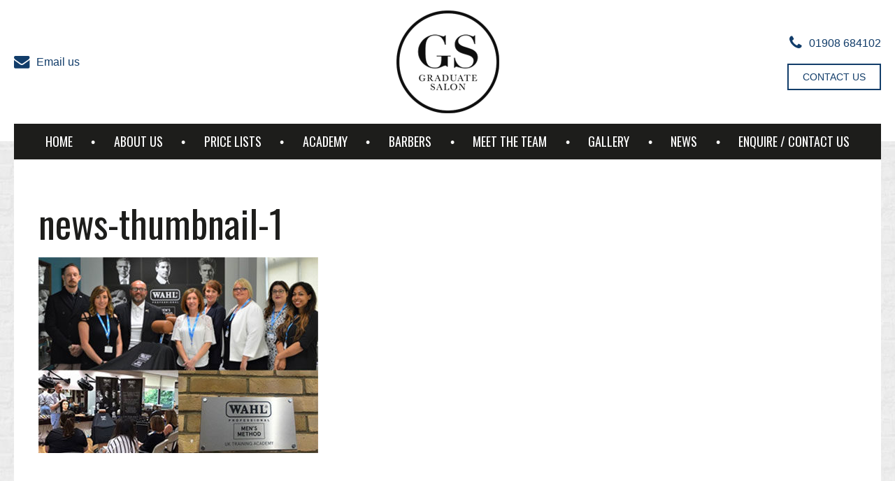

--- FILE ---
content_type: text/html; charset=UTF-8
request_url: https://graduatemk.co.uk/mk-college-becomes-first-certified-wahl-mens-method-uk-training-academy/news-thumbnail-1/
body_size: 5704
content:
<!doctype html>
<html lang="en-US">
<head>
	<meta charset="UTF-8">
    <meta charset="utf-8">
    <meta http-equiv="x-ua-compatible" content="ie=edge">
    <meta name="viewport" content="width=device-width, initial-scale=1">
	<link rel="profile" href="http://gmpg.org/xfn/11">

	<meta name='robots' content='index, follow, max-image-preview:large, max-snippet:-1, max-video-preview:-1' />

	<!-- This site is optimized with the Yoast SEO plugin v24.5 - https://yoast.com/wordpress/plugins/seo/ -->
	<title>news-thumbnail-1 - Graduate Salon in Milton Keynes</title>
	<link rel="canonical" href="https://graduatemk.co.uk/mk-college-becomes-first-certified-wahl-mens-method-uk-training-academy/news-thumbnail-1/" />
	<meta property="og:locale" content="en_US" />
	<meta property="og:type" content="article" />
	<meta property="og:title" content="news-thumbnail-1 - Graduate Salon in Milton Keynes" />
	<meta property="og:url" content="https://graduatemk.co.uk/mk-college-becomes-first-certified-wahl-mens-method-uk-training-academy/news-thumbnail-1/" />
	<meta property="og:site_name" content="Graduate Salon in Milton Keynes" />
	<meta property="og:image" content="https://graduatemk.co.uk/mk-college-becomes-first-certified-wahl-mens-method-uk-training-academy/news-thumbnail-1" />
	<meta property="og:image:width" content="400" />
	<meta property="og:image:height" content="280" />
	<meta property="og:image:type" content="image/jpeg" />
	<meta name="twitter:card" content="summary_large_image" />
	<script type="application/ld+json" class="yoast-schema-graph">{"@context":"https://schema.org","@graph":[{"@type":"WebPage","@id":"https://graduatemk.co.uk/mk-college-becomes-first-certified-wahl-mens-method-uk-training-academy/news-thumbnail-1/","url":"https://graduatemk.co.uk/mk-college-becomes-first-certified-wahl-mens-method-uk-training-academy/news-thumbnail-1/","name":"news-thumbnail-1 - Graduate Salon in Milton Keynes","isPartOf":{"@id":"https://graduatemk.co.uk/#website"},"primaryImageOfPage":{"@id":"https://graduatemk.co.uk/mk-college-becomes-first-certified-wahl-mens-method-uk-training-academy/news-thumbnail-1/#primaryimage"},"image":{"@id":"https://graduatemk.co.uk/mk-college-becomes-first-certified-wahl-mens-method-uk-training-academy/news-thumbnail-1/#primaryimage"},"thumbnailUrl":"https://graduatemk.co.uk/wp-content/uploads/2017/12/news-thumbnail-1.jpg","datePublished":"2017-12-17T16:36:53+00:00","breadcrumb":{"@id":"https://graduatemk.co.uk/mk-college-becomes-first-certified-wahl-mens-method-uk-training-academy/news-thumbnail-1/#breadcrumb"},"inLanguage":"en-US","potentialAction":[{"@type":"ReadAction","target":["https://graduatemk.co.uk/mk-college-becomes-first-certified-wahl-mens-method-uk-training-academy/news-thumbnail-1/"]}]},{"@type":"ImageObject","inLanguage":"en-US","@id":"https://graduatemk.co.uk/mk-college-becomes-first-certified-wahl-mens-method-uk-training-academy/news-thumbnail-1/#primaryimage","url":"https://graduatemk.co.uk/wp-content/uploads/2017/12/news-thumbnail-1.jpg","contentUrl":"https://graduatemk.co.uk/wp-content/uploads/2017/12/news-thumbnail-1.jpg","width":400,"height":280},{"@type":"BreadcrumbList","@id":"https://graduatemk.co.uk/mk-college-becomes-first-certified-wahl-mens-method-uk-training-academy/news-thumbnail-1/#breadcrumb","itemListElement":[{"@type":"ListItem","position":1,"name":"Home","item":"https://graduatemk.co.uk/"},{"@type":"ListItem","position":2,"name":"MK College Becomes the First Certified Wahl Men’s Method UK Training Academy","item":"https://graduatemk.co.uk/mk-college-becomes-first-certified-wahl-mens-method-uk-training-academy/"},{"@type":"ListItem","position":3,"name":"news-thumbnail-1"}]},{"@type":"WebSite","@id":"https://graduatemk.co.uk/#website","url":"https://graduatemk.co.uk/","name":"Graduate Salon in Milton Keynes","description":"Milton Keynes College","publisher":{"@id":"https://graduatemk.co.uk/#organization"},"potentialAction":[{"@type":"SearchAction","target":{"@type":"EntryPoint","urlTemplate":"https://graduatemk.co.uk/?s={search_term_string}"},"query-input":{"@type":"PropertyValueSpecification","valueRequired":true,"valueName":"search_term_string"}}],"inLanguage":"en-US"},{"@type":"Organization","@id":"https://graduatemk.co.uk/#organization","name":"Graduate Salon in Milton Keynes","url":"https://graduatemk.co.uk/","logo":{"@type":"ImageObject","inLanguage":"en-US","@id":"https://graduatemk.co.uk/#/schema/logo/image/","url":"https://graduatemk.co.uk/wp-content/uploads/2018/02/graduate-salon-logo.png","contentUrl":"https://graduatemk.co.uk/wp-content/uploads/2018/02/graduate-salon-logo.png","width":200,"height":147,"caption":"Graduate Salon in Milton Keynes"},"image":{"@id":"https://graduatemk.co.uk/#/schema/logo/image/"}}]}</script>
	<!-- / Yoast SEO plugin. -->


<link rel='dns-prefetch' href='//maps.googleapis.com' />
<link rel='dns-prefetch' href='//cdnjs.cloudflare.com' />
<link rel='dns-prefetch' href='//fonts.googleapis.com' />
<link rel='stylesheet' id='wp-block-library-css' href='https://graduatemk.co.uk/wp-includes/css/dist/block-library/style.min.css?ver=6.5.7' type='text/css' media='all' />
<style id='classic-theme-styles-inline-css' type='text/css'>
/*! This file is auto-generated */
.wp-block-button__link{color:#fff;background-color:#32373c;border-radius:9999px;box-shadow:none;text-decoration:none;padding:calc(.667em + 2px) calc(1.333em + 2px);font-size:1.125em}.wp-block-file__button{background:#32373c;color:#fff;text-decoration:none}
</style>
<style id='global-styles-inline-css' type='text/css'>
body{--wp--preset--color--black: #000000;--wp--preset--color--cyan-bluish-gray: #abb8c3;--wp--preset--color--white: #ffffff;--wp--preset--color--pale-pink: #f78da7;--wp--preset--color--vivid-red: #cf2e2e;--wp--preset--color--luminous-vivid-orange: #ff6900;--wp--preset--color--luminous-vivid-amber: #fcb900;--wp--preset--color--light-green-cyan: #7bdcb5;--wp--preset--color--vivid-green-cyan: #00d084;--wp--preset--color--pale-cyan-blue: #8ed1fc;--wp--preset--color--vivid-cyan-blue: #0693e3;--wp--preset--color--vivid-purple: #9b51e0;--wp--preset--gradient--vivid-cyan-blue-to-vivid-purple: linear-gradient(135deg,rgba(6,147,227,1) 0%,rgb(155,81,224) 100%);--wp--preset--gradient--light-green-cyan-to-vivid-green-cyan: linear-gradient(135deg,rgb(122,220,180) 0%,rgb(0,208,130) 100%);--wp--preset--gradient--luminous-vivid-amber-to-luminous-vivid-orange: linear-gradient(135deg,rgba(252,185,0,1) 0%,rgba(255,105,0,1) 100%);--wp--preset--gradient--luminous-vivid-orange-to-vivid-red: linear-gradient(135deg,rgba(255,105,0,1) 0%,rgb(207,46,46) 100%);--wp--preset--gradient--very-light-gray-to-cyan-bluish-gray: linear-gradient(135deg,rgb(238,238,238) 0%,rgb(169,184,195) 100%);--wp--preset--gradient--cool-to-warm-spectrum: linear-gradient(135deg,rgb(74,234,220) 0%,rgb(151,120,209) 20%,rgb(207,42,186) 40%,rgb(238,44,130) 60%,rgb(251,105,98) 80%,rgb(254,248,76) 100%);--wp--preset--gradient--blush-light-purple: linear-gradient(135deg,rgb(255,206,236) 0%,rgb(152,150,240) 100%);--wp--preset--gradient--blush-bordeaux: linear-gradient(135deg,rgb(254,205,165) 0%,rgb(254,45,45) 50%,rgb(107,0,62) 100%);--wp--preset--gradient--luminous-dusk: linear-gradient(135deg,rgb(255,203,112) 0%,rgb(199,81,192) 50%,rgb(65,88,208) 100%);--wp--preset--gradient--pale-ocean: linear-gradient(135deg,rgb(255,245,203) 0%,rgb(182,227,212) 50%,rgb(51,167,181) 100%);--wp--preset--gradient--electric-grass: linear-gradient(135deg,rgb(202,248,128) 0%,rgb(113,206,126) 100%);--wp--preset--gradient--midnight: linear-gradient(135deg,rgb(2,3,129) 0%,rgb(40,116,252) 100%);--wp--preset--font-size--small: 13px;--wp--preset--font-size--medium: 20px;--wp--preset--font-size--large: 36px;--wp--preset--font-size--x-large: 42px;--wp--preset--spacing--20: 0.44rem;--wp--preset--spacing--30: 0.67rem;--wp--preset--spacing--40: 1rem;--wp--preset--spacing--50: 1.5rem;--wp--preset--spacing--60: 2.25rem;--wp--preset--spacing--70: 3.38rem;--wp--preset--spacing--80: 5.06rem;--wp--preset--shadow--natural: 6px 6px 9px rgba(0, 0, 0, 0.2);--wp--preset--shadow--deep: 12px 12px 50px rgba(0, 0, 0, 0.4);--wp--preset--shadow--sharp: 6px 6px 0px rgba(0, 0, 0, 0.2);--wp--preset--shadow--outlined: 6px 6px 0px -3px rgba(255, 255, 255, 1), 6px 6px rgba(0, 0, 0, 1);--wp--preset--shadow--crisp: 6px 6px 0px rgba(0, 0, 0, 1);}:where(.is-layout-flex){gap: 0.5em;}:where(.is-layout-grid){gap: 0.5em;}body .is-layout-flex{display: flex;}body .is-layout-flex{flex-wrap: wrap;align-items: center;}body .is-layout-flex > *{margin: 0;}body .is-layout-grid{display: grid;}body .is-layout-grid > *{margin: 0;}:where(.wp-block-columns.is-layout-flex){gap: 2em;}:where(.wp-block-columns.is-layout-grid){gap: 2em;}:where(.wp-block-post-template.is-layout-flex){gap: 1.25em;}:where(.wp-block-post-template.is-layout-grid){gap: 1.25em;}.has-black-color{color: var(--wp--preset--color--black) !important;}.has-cyan-bluish-gray-color{color: var(--wp--preset--color--cyan-bluish-gray) !important;}.has-white-color{color: var(--wp--preset--color--white) !important;}.has-pale-pink-color{color: var(--wp--preset--color--pale-pink) !important;}.has-vivid-red-color{color: var(--wp--preset--color--vivid-red) !important;}.has-luminous-vivid-orange-color{color: var(--wp--preset--color--luminous-vivid-orange) !important;}.has-luminous-vivid-amber-color{color: var(--wp--preset--color--luminous-vivid-amber) !important;}.has-light-green-cyan-color{color: var(--wp--preset--color--light-green-cyan) !important;}.has-vivid-green-cyan-color{color: var(--wp--preset--color--vivid-green-cyan) !important;}.has-pale-cyan-blue-color{color: var(--wp--preset--color--pale-cyan-blue) !important;}.has-vivid-cyan-blue-color{color: var(--wp--preset--color--vivid-cyan-blue) !important;}.has-vivid-purple-color{color: var(--wp--preset--color--vivid-purple) !important;}.has-black-background-color{background-color: var(--wp--preset--color--black) !important;}.has-cyan-bluish-gray-background-color{background-color: var(--wp--preset--color--cyan-bluish-gray) !important;}.has-white-background-color{background-color: var(--wp--preset--color--white) !important;}.has-pale-pink-background-color{background-color: var(--wp--preset--color--pale-pink) !important;}.has-vivid-red-background-color{background-color: var(--wp--preset--color--vivid-red) !important;}.has-luminous-vivid-orange-background-color{background-color: var(--wp--preset--color--luminous-vivid-orange) !important;}.has-luminous-vivid-amber-background-color{background-color: var(--wp--preset--color--luminous-vivid-amber) !important;}.has-light-green-cyan-background-color{background-color: var(--wp--preset--color--light-green-cyan) !important;}.has-vivid-green-cyan-background-color{background-color: var(--wp--preset--color--vivid-green-cyan) !important;}.has-pale-cyan-blue-background-color{background-color: var(--wp--preset--color--pale-cyan-blue) !important;}.has-vivid-cyan-blue-background-color{background-color: var(--wp--preset--color--vivid-cyan-blue) !important;}.has-vivid-purple-background-color{background-color: var(--wp--preset--color--vivid-purple) !important;}.has-black-border-color{border-color: var(--wp--preset--color--black) !important;}.has-cyan-bluish-gray-border-color{border-color: var(--wp--preset--color--cyan-bluish-gray) !important;}.has-white-border-color{border-color: var(--wp--preset--color--white) !important;}.has-pale-pink-border-color{border-color: var(--wp--preset--color--pale-pink) !important;}.has-vivid-red-border-color{border-color: var(--wp--preset--color--vivid-red) !important;}.has-luminous-vivid-orange-border-color{border-color: var(--wp--preset--color--luminous-vivid-orange) !important;}.has-luminous-vivid-amber-border-color{border-color: var(--wp--preset--color--luminous-vivid-amber) !important;}.has-light-green-cyan-border-color{border-color: var(--wp--preset--color--light-green-cyan) !important;}.has-vivid-green-cyan-border-color{border-color: var(--wp--preset--color--vivid-green-cyan) !important;}.has-pale-cyan-blue-border-color{border-color: var(--wp--preset--color--pale-cyan-blue) !important;}.has-vivid-cyan-blue-border-color{border-color: var(--wp--preset--color--vivid-cyan-blue) !important;}.has-vivid-purple-border-color{border-color: var(--wp--preset--color--vivid-purple) !important;}.has-vivid-cyan-blue-to-vivid-purple-gradient-background{background: var(--wp--preset--gradient--vivid-cyan-blue-to-vivid-purple) !important;}.has-light-green-cyan-to-vivid-green-cyan-gradient-background{background: var(--wp--preset--gradient--light-green-cyan-to-vivid-green-cyan) !important;}.has-luminous-vivid-amber-to-luminous-vivid-orange-gradient-background{background: var(--wp--preset--gradient--luminous-vivid-amber-to-luminous-vivid-orange) !important;}.has-luminous-vivid-orange-to-vivid-red-gradient-background{background: var(--wp--preset--gradient--luminous-vivid-orange-to-vivid-red) !important;}.has-very-light-gray-to-cyan-bluish-gray-gradient-background{background: var(--wp--preset--gradient--very-light-gray-to-cyan-bluish-gray) !important;}.has-cool-to-warm-spectrum-gradient-background{background: var(--wp--preset--gradient--cool-to-warm-spectrum) !important;}.has-blush-light-purple-gradient-background{background: var(--wp--preset--gradient--blush-light-purple) !important;}.has-blush-bordeaux-gradient-background{background: var(--wp--preset--gradient--blush-bordeaux) !important;}.has-luminous-dusk-gradient-background{background: var(--wp--preset--gradient--luminous-dusk) !important;}.has-pale-ocean-gradient-background{background: var(--wp--preset--gradient--pale-ocean) !important;}.has-electric-grass-gradient-background{background: var(--wp--preset--gradient--electric-grass) !important;}.has-midnight-gradient-background{background: var(--wp--preset--gradient--midnight) !important;}.has-small-font-size{font-size: var(--wp--preset--font-size--small) !important;}.has-medium-font-size{font-size: var(--wp--preset--font-size--medium) !important;}.has-large-font-size{font-size: var(--wp--preset--font-size--large) !important;}.has-x-large-font-size{font-size: var(--wp--preset--font-size--x-large) !important;}
.wp-block-navigation a:where(:not(.wp-element-button)){color: inherit;}
:where(.wp-block-post-template.is-layout-flex){gap: 1.25em;}:where(.wp-block-post-template.is-layout-grid){gap: 1.25em;}
:where(.wp-block-columns.is-layout-flex){gap: 2em;}:where(.wp-block-columns.is-layout-grid){gap: 2em;}
.wp-block-pullquote{font-size: 1.5em;line-height: 1.6;}
</style>
<link rel='stylesheet' id='mkc-google-fonts-css' href='//fonts.googleapis.com/css?family=Oswald%3A400%2C500&#038;ver=6.5.7' type='text/css' media='all' />
<link rel='stylesheet' id='mkc-style-css' href='https://graduatemk.co.uk/wp-content/themes/graduatemk/style.css?ver=6.5.7' type='text/css' media='all' />
<script type="text/javascript" src="https://graduatemk.co.uk/wp-includes/js/jquery/jquery.min.js?ver=3.7.1" id="jquery-core-js"></script>
<script type="text/javascript" src="https://graduatemk.co.uk/wp-includes/js/jquery/jquery-migrate.min.js?ver=3.4.1" id="jquery-migrate-js"></script>
<link rel="icon" href="https://graduatemk.co.uk/wp-content/uploads/2018/02/cropped-graduate_salon_logo_2018-1-32x32.png" sizes="32x32" />
<link rel="icon" href="https://graduatemk.co.uk/wp-content/uploads/2018/02/cropped-graduate_salon_logo_2018-1-192x192.png" sizes="192x192" />
<link rel="apple-touch-icon" href="https://graduatemk.co.uk/wp-content/uploads/2018/02/cropped-graduate_salon_logo_2018-1-180x180.png" />
<meta name="msapplication-TileImage" content="https://graduatemk.co.uk/wp-content/uploads/2018/02/cropped-graduate_salon_logo_2018-1-270x270.png" />
<!-- DD -->
<!-- Global site tag (gtag.js) - Google Analytics -->
<script async src="https://www.googletagmanager.com/gtag/js?id=UA-108303562-5"></script>
<script>
  window.dataLayer = window.dataLayer || [];
  function gtag(){dataLayer.push(arguments);}
  gtag('js', new Date());

  gtag('config', 'UA-108303562-5');
</script>

<!--MKC-->
<!-- Global site tag (gtag.js) - Google Analytics -->

<script async src="https://www.googletagmanager.com/gtag/js?id=UA-114113596-1"></script>

<script>

  window.dataLayer = window.dataLayer || [];

  function gtag(){dataLayer.push(arguments);}

  gtag('js', new Date());

 

  gtag('config', 'UA-114113596-1');

</script>


<!-- Start cookieyes banner --> <script id="cookieyes" type="text/javascript" src="https://cdn-cookieyes.com/client_data/7811a08f425ca78b0aa98b87/script.js"></script> <!-- End cookieyes banner -->		<style type="text/css" id="wp-custom-css">
			.col-sm-12.col-md-6.col-lg-4.col-border-right-second small {
    display: none !important;
}		</style>
		</head>

<body class="attachment attachment-template-default single single-attachment postid-94 attachmentid-94 attachment-jpeg wp-custom-logo">
<div id="page" class="site">
	<a class="sr-only" href="#content">Skip to content</a>

	<header id="masthead" class="site-header">
		<div class="main-header">
			<div class="container">
				<div class="row align-items-center">
					<div class="col-12 col-md-3 col-lg-4">
						<a href="mailto:HBReception@mkcollege.ac.uk" class="email-link">Email us</a>					</div>
					<div class="col-12 col-md-6 col-lg-4 text-center">
						<a href="https://graduatemk.co.uk/" class="custom-logo-link" rel="home"><img width="200" height="147" src="https://graduatemk.co.uk/wp-content/uploads/2018/02/graduate-salon-logo.png" class="custom-logo" alt="Graduate Salon logo" decoding="async" /></a>					</div>
					<div class="col-12 col-md-3 col-lg-4 text-right">
						<div>
						<a href="tel:01908684102" class="telephone-link">01908 684102</a>						</div>
						<a href="https://graduatemk.co.uk/book-contact-us/" class="btn btn-outline-primary btn-sm">Contact Us</a>
					</div>
				</div>
			</div>
			</div>
	</header><!-- #masthead -->

	<div id="content" class="site-content container">
		<nav id="site-navigation" class="main-navigation">
			<button class="menu-toggle" aria-controls="primary-menu" aria-expanded="false">Menu</button>
			<div class="menu-primary-menu-container"><ul id="primary-menu" class="menu"><li id="menu-item-30" class="menu-item menu-item-type-post_type menu-item-object-page menu-item-home menu-item-30"><a href="https://graduatemk.co.uk/">Home</a></li>
<li id="menu-item-166" class="menu-item menu-item-type-post_type menu-item-object-page menu-item-166"><a href="https://graduatemk.co.uk/about/">About us</a></li>
<li id="menu-item-169" class="menu-item menu-item-type-post_type menu-item-object-page menu-item-169"><a href="https://graduatemk.co.uk/price-lists/">Price Lists</a></li>
<li id="menu-item-167" class="menu-item menu-item-type-post_type menu-item-object-page menu-item-167"><a href="https://graduatemk.co.uk/academy/">Academy</a></li>
<li id="menu-item-410" class="menu-item menu-item-type-post_type menu-item-object-page menu-item-410"><a href="https://graduatemk.co.uk/graduate-barbers/">Barbers</a></li>
<li id="menu-item-168" class="menu-item menu-item-type-post_type menu-item-object-page menu-item-168"><a href="https://graduatemk.co.uk/meet-the-team/">Meet The Team</a></li>
<li id="menu-item-176" class="menu-item menu-item-type-post_type menu-item-object-page menu-item-176"><a href="https://graduatemk.co.uk/gallery/">Gallery</a></li>
<li id="menu-item-189" class="menu-item menu-item-type-post_type menu-item-object-page current_page_parent menu-item-189"><a href="https://graduatemk.co.uk/news/">News</a></li>
<li id="menu-item-211" class="menu-item menu-item-type-post_type menu-item-object-page menu-item-211"><a href="https://graduatemk.co.uk/book-contact-us/">Enquire / Contact us</a></li>
</ul></div>		</nav><!-- #site-navigation -->
    
        <main id="main" class="site-main">
            <div class="post-content">
                <div class="container">
                    <h1 class="post-title">news-thumbnail-1</h1><p class="attachment"><a href='https://graduatemk.co.uk/wp-content/uploads/2017/12/news-thumbnail-1.jpg'><img fetchpriority="high" decoding="async" width="400" height="280" src="https://graduatemk.co.uk/wp-content/uploads/2017/12/news-thumbnail-1-400x280.jpg" class="attachment-medium size-medium" alt="" /></a></p>
                </div>
            </div>
        </main><!-- #main -->

    		<footer id="colophon" class="site-footer">
			<div class="footer-content">
				<div class="container">
					<div class="row">
						<div class="col-sm-12 col-md-6 col-lg-4 col-border-right">
							<h3>Contact Us</h3>

							<ul class="contact">
																<li>
									<a href="tel:01908684102" class="telephone">01908 684102</a>
								</li>
								
																<li>
									<a href="mailto:HBReception@mkcollege.ac.uk" class="email">HBR&#101;ce&#112;t&#105;on&#64;&#109;kco&#108;&#108;&#101;&#103;&#101;.a&#99;&#46;&#117;&#107;</a>
								</li>
								
																<li>
									<address class="address">
										Graduate Salon<br />
Sherwood Drive<br />
Bletchley<br />
Milton Keynes<br />
MK3 6DR									</address>
								</li>
															</ul>

							<ul class="social-icons">
																<li>
									<a href="https://www.facebook.com/graduatesalon/" target="_blank" rel="noopener noreferrer" class="facebook" title="Facebook">Facebook</a>
								</li>
								
																<li>
									<a href="https://twitter.com/mkgraduate" target="_blank" rel="noopener noreferrer" class="twitter" title="Twitter">Twitter</a>
								</li>
								
																<li>
									<a href="https://www.instagram.com/graduatesalonmk/" target="_blank" rel="noopener noreferrer" class="instagram" title="Instagram">Instagram</a>
								</li>
								
															</ul>
						</div>
						<div class="col-sm-12 col-md-6 col-lg-4 col-border-right-second">
							<h3>Opening Hours</h3>

							<div class="opening-hours"><div class="opening-times"><div class="row no-gutters">
			<div class="col-6">Monday</div>
			<div class="col-6">9:00am – 5:00pm</div>
		</div><div class="row no-gutters">
			<div class="col-6">Tuesday / Wednesday</div>
			<div class="col-6">9:00am – 5:00pm  (Tue)<BR> 9:00am – 5:00pm (Wed)</div>
		</div><div class="row no-gutters">
			<div class="col-6">Thursday</div>
			<div class="col-6">9:00am – 5:00pm</div>
		</div><div class="row no-gutters">
			<div class="col-6">Friday</div>
			<div class="col-6">8:30am – 1:30pm </div>
		</div><div class="row no-gutters">
			<div class="col-6">Saturday</div>
			<div class="col-6">Closed<BR><p style="margin-left: -13em;">Sunday            <span style="margin-left: 9.4em;">Closed</span></div>
		</div></div><small>&#42; training salon appointments only</small><p class="disclaimer">Our operating hours may vary out of term-time, please call us on 01908 684102 to confirm.</p></div>						</div>
						<div class="col-sm-12 col-md-12 col-lg-4 col-footer-end">
							<h3>Partner Sites</h3>

							<div class="row no-gutters">
								<div class="col-xs-12 col-sm-6">
									<div class="partner-sites">
										<ul>
											<li><a href="https://littleexplorersnurserymk.co.uk/" target="_blank" rel="noopener noreferrer">Little Explorers Day Nursery</a></li><li><a href="https://www.thebrasseriemk.co.uk" target="_blank" rel="noopener noreferrer">The Brasserie</a></li><li><a href="https://www.mkcollege.ac.uk" target="_blank" rel="noopener noreferrer">Milton Keynes College</a></li>										</ul>
									</div>
									<a class="mk-college-logo" href="https://www.mkcollege.ac.uk" target="_blank" rel="noopener noreferrer">
										<img src="https://graduatemk.co.uk/wp-content/themes/graduatemk/assets/images/mk-logo-white.png" alt="Milton Keynes College">
									</a>
								</div>
								<div class="col-xs-12 col-sm-6">
									<a href="https://graduatemk.co.uk/book-contact-us/" class="btn btn-primary mb-2 btn-block">Contact Us</a>
									<a href="https://graduatemk.co.uk/price-lists/" class="btn btn-primary btn-block">Price Lists</a>
								</div>
							</div>
						</div>
					</div>
				</div>
			</div>

			<div class="footer-bottom">
				<div class="container">
					<div class="row">
						<div class="col-12 col-lg-6 order-lg-2 text-lg-right">
							<nav id="footer-navigation" class="footer-navigation">
								<div class="menu-footer-menu-container"><ul id="footer-menu" class="menu"><li id="menu-item-270" class="menu-item menu-item-type-post_type menu-item-object-page menu-item-270"><a href="https://graduatemk.co.uk/accessibility/">Accessibility</a></li>
<li id="menu-item-284" class="menu-item menu-item-type-post_type menu-item-object-page menu-item-284"><a href="https://graduatemk.co.uk/privacy-cookies-policy/">Privacy &#038; Cookies Policy</a></li>
<li id="menu-item-283" class="menu-item menu-item-type-post_type menu-item-object-page menu-item-283"><a href="https://graduatemk.co.uk/terms-conditions/">Terms &#038; Conditions</a></li>
<li id="menu-item-637" class="menu-item menu-item-type-post_type menu-item-object-page menu-item-637"><a href="https://graduatemk.co.uk/meet-the-team/current-vacancies/">Current Vacancies</a></li>
</ul></div>							</nav>
						</div>
						<div class="col-12 col-lg-6 order-lg-1 text-lg-left">
							<small>Copyright &copy; 2026 All Rights Reserved &bull; Designed &amp; Built by <a href="https://dream-digital.co.uk" target="_blank" rel="noopener noreferrer">Dream Digital</a></small>
						</div>
					</div>
				</div>
			</div>
		</footer>

	</div><!-- #content -->
</div><!-- #page -->

<script type="text/javascript" src="//maps.googleapis.com/maps/api/js?key=AIzaSyDmFr-D3suBsdOkmUypDfpL4y-cij5aUts" id="mkc-google-map-js"></script>
<script type="text/javascript" src="//cdnjs.cloudflare.com/ajax/libs/photoswipe/4.1.2/photoswipe.min.js?ver=4.1.2" id="mkc-photoswipe-js"></script>
<script type="text/javascript" src="//cdnjs.cloudflare.com/ajax/libs/photoswipe/4.1.2/photoswipe-ui-default.min.js?ver=4.1.2" id="mkc-photoswipe-UI-js"></script>
<script type="text/javascript" src="https://graduatemk.co.uk/wp-content/themes/graduatemk/dist/index.js" id="mkc-js-js"></script>

</body>
</html>
